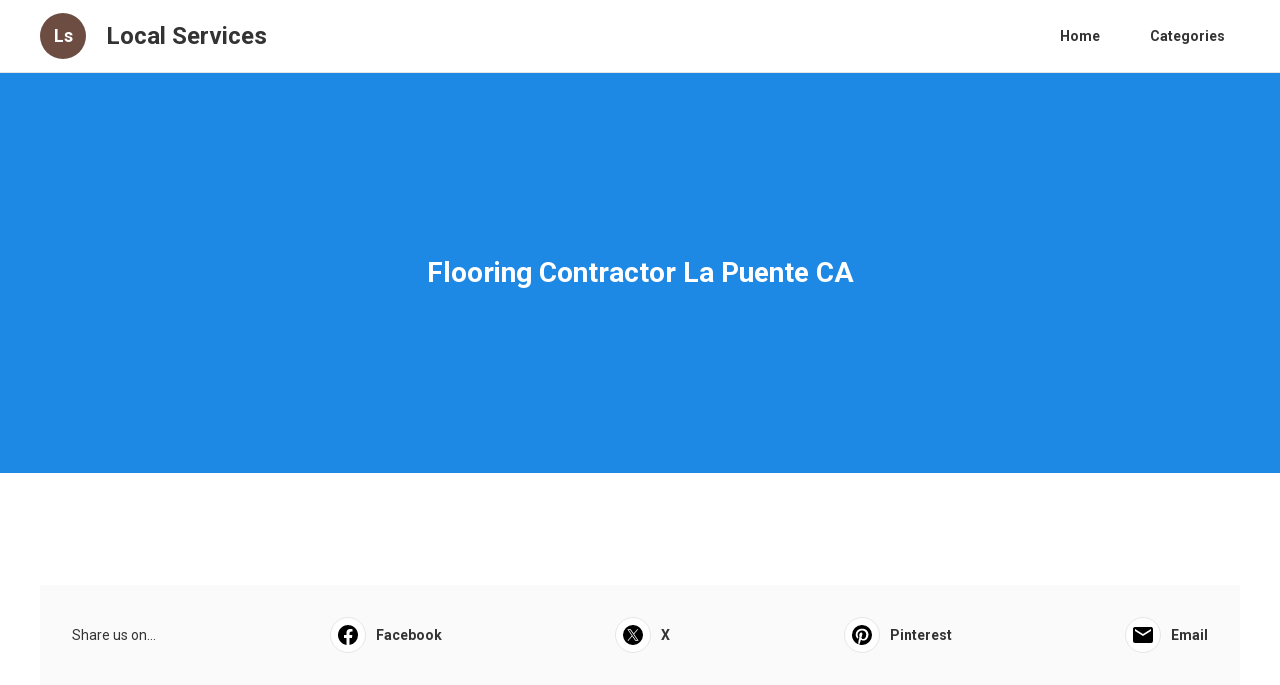

--- FILE ---
content_type: text/html; charset=utf-8
request_url: https://www.localservices-close-by.com/flooring-contractor-la-puente-ca
body_size: 12862
content:




<!DOCTYPE html>


<html lang="en">
  <head>
  
  
    
  
  

  
  
  

  
  

    <title>Flooring Contractor La Puente CA Category | Local Services</title>
    <meta charset="utf-8">
    <meta name="viewport" content="width=device-width, initial-scale=1">
    <meta data-hid="mobile-web-app-capable" name="mobile-web-app-capable" content="yes">
    <meta data-hid="theme-color" name="theme-color" content="#000000">
    <meta data-hid="og:type" name="og:type" property="og:type" content="website">
    <meta data-hid="description" name="description" content="View the latests posts categorized as Flooring Contractor La Puente CA">
    <meta data-hid="apple-mobile-web-app-title" name="apple-mobile-web-app-title" content="Flooring Contractor La Puente CA Category | Local Services">
    <meta data-hid="author" name="author" content="Local Services">
    <meta data-hid="og:title" name="og:title" property="og:title" content="Flooring Contractor La Puente CA Category | Local Services">
    <meta data-hid="og:site_name" name="og:site_name" property="og:site_name" content="Local Services">
    <meta data-hid="og:description" name="og:description" property="og:description" content="View the latests posts categorized as Flooring Contractor La Puente CA">
    

    
    
    
    



    
      
      <style>
.w-icon-slider-right:before{content:"\e600"}.w-icon-slider-left:before{content:"\e601"}.w-icon-nav-menu:before{content:"\e602"}.w-icon-arrow-down:before,.w-icon-dropdown-toggle:before{content:"\e603"}.w-icon-file-upload-remove:before{content:"\e900"}.w-icon-file-upload-icon:before{content:"\e903"}*{-webkit-box-sizing:border-box;-moz-box-sizing:border-box;box-sizing:border-box}html{height:100%}body{background-color:#fff;color:#333;font-family:Arial,sans-serif;font-size:14px;line-height:20px;margin:0;min-height:100%}img{display:inline-block;max-width:100%;vertical-align:middle}html.w-mod-touch *{background-attachment:scroll!important}.w-block{display:block}.w-inline-block{display:inline-block;max-width:100%}.w-clearfix:after,.w-clearfix:before{content:" ";display:table;grid-column-end:2;grid-column-start:1;grid-row-end:2;grid-row-start:1}.w-clearfix:after{clear:both}.w-hidden{display:none}.w-button{background-color:#3898ec;border:0;border-radius:0;color:#fff;cursor:pointer;display:inline-block;line-height:inherit;padding:9px 15px;text-decoration:none}input.w-button{-webkit-appearance:button}html[data-w-dynpage] [data-w-cloak]{color:transparent!important}h1,h2,h3,h4,h5,h6{font-weight:700;margin-bottom:10px}h1{font-size:38px;line-height:44px}h1,h2{margin-top:20px}h2{font-size:32px;line-height:36px}h3{font-size:24px;line-height:30px;margin-top:20px}h4{font-size:18px;line-height:24px}h4,h5{margin-top:10px}h5{font-size:14px;line-height:20px}h6{font-size:12px;line-height:18px;margin-top:10px}p{margin-bottom:10px;margin-top:0}blockquote{border-left:5px solid #e2e2e2;font-size:18px;line-height:22px;padding:10px 20px}blockquote,figure{margin:0 0 10px}figcaption{margin-top:5px;text-align:center}ol,ul{margin-bottom:10px;margin-top:0;padding-left:40px}.w-list-unstyled{list-style:none;padding-left:0}.w-embed:after,.w-embed:before{content:" ";display:table;grid-column-end:2;grid-column-start:1;grid-row-end:2;grid-row-start:1}.w-embed:after{clear:both}.w-video{padding:0;position:relative;width:100%}.w-video embed,.w-video iframe,.w-video object{height:100%;left:0;position:absolute;top:0;width:100%}fieldset{border:0;margin:0;padding:0}button,html input[type=button],input[type=reset]{-webkit-appearance:button;border:0;cursor:pointer}.w-form{margin:0 0 15px}.w-form-done{background-color:#ddd;display:none;padding:20px;text-align:center}.w-form-fail{background-color:#ffdede;display:none;margin-top:10px;padding:10px}label{display:block;font-weight:700;margin-bottom:5px}.w-input,.w-select{background-color:#fff;border:1px solid #ccc;color:#333;display:block;font-size:14px;height:38px;line-height:1.428571429;margin-bottom:10px;padding:8px 12px;vertical-align:middle;width:100%}.w-input:-moz-placeholder,.w-select:-moz-placeholder{color:#999}.w-input::-moz-placeholder,.w-select::-moz-placeholder{color:#999;opacity:1}.w-input:-ms-input-placeholder,.w-select:-ms-input-placeholder{color:#999}.w-input::-webkit-input-placeholder,.w-select::-webkit-input-placeholder{color:#999}.w-input:focus,.w-select:focus{border-color:#3898ec;outline:0}.w-input[disabled],.w-input[readonly],.w-select[disabled],.w-select[readonly],fieldset[disabled] .w-input,fieldset[disabled] .w-select{background-color:#eee;cursor:not-allowed}textarea.w-input,textarea.w-select{height:auto}.w-select{background-color:#f3f3f3}.w-select[multiple]{height:auto}.w-form-label{cursor:pointer;display:inline-block;font-weight:400;margin-bottom:0}.w-radio{display:block;margin-bottom:5px;padding-left:20px}.w-radio:after,.w-radio:before{content:" ";display:table;grid-column-end:2;grid-column-start:1;grid-row-end:2;grid-row-start:1}.w-radio:after{clear:both}.w-radio-input{float:left;line-height:normal;margin:4px 0 0;margin-left:-20px;margin-top:1px\9;margin-top:3px}.w-file-upload{display:block;margin-bottom:10px}.w-file-upload-input{height:.1px;opacity:0;overflow:hidden;position:absolute;width:.1px;z-index:-100}.w-file-upload-default,.w-file-upload-success,.w-file-upload-uploading{color:#333;display:inline-block}.w-file-upload-error{display:block;margin-top:10px}.w-file-upload-default.w-hidden,.w-file-upload-error.w-hidden,.w-file-upload-success.w-hidden,.w-file-upload-uploading.w-hidden{display:none}.w-file-upload-uploading-btn{cursor:pointer;font-size:14px;font-weight:400;padding:8px 12px}.w-file-upload-file,.w-file-upload-uploading-btn{background-color:#fafafa;border:1px solid #ccc;display:flex;margin:0}.w-file-upload-file{flex-grow:1;justify-content:space-between;padding:8px 9px 8px 11px}.w-file-upload-file-name{display:block;font-size:14px;font-weight:400}.w-file-remove-link{cursor:pointer;display:block;height:auto;margin-left:10px;margin-top:3px;padding:3px;width:auto}.w-icon-file-upload-remove{font-size:10px;margin:auto}.w-file-upload-error-msg{color:#ea384c;display:inline-block;padding:2px 0}.w-file-upload-info{display:inline-block;line-height:38px;padding:0 12px}.w-file-upload-label{background-color:#fafafa;border:1px solid #ccc;cursor:pointer;display:inline-block;font-size:14px;font-weight:400;margin:0;padding:8px 12px}.w-icon-file-upload-icon,.w-icon-file-upload-uploading{display:inline-block;margin-right:8px;width:20px}.w-icon-file-upload-uploading{height:20px}.w-container{margin-left:auto;margin-right:auto;max-width:940px}.w-container:after,.w-container:before{content:" ";display:table;grid-column-end:2;grid-column-start:1;grid-row-end:2;grid-row-start:1}.w-container:after{clear:both}.w-container .w-row{margin-left:-10px;margin-right:-10px}.w-row:after,.w-row:before{content:" ";display:table;grid-column-end:2;grid-column-start:1;grid-row-end:2;grid-row-start:1}.w-row:after{clear:both}.w-row .w-row{margin-left:0;margin-right:0}.w-col{float:left;min-height:1px;padding-left:10px;padding-right:10px;position:relative;width:100%}.w-col .w-col{padding-left:0;padding-right:0}.w-col-1{width:8.33333333%}.w-col-2{width:16.66666667%}.w-col-3{width:25%}.w-col-4{width:33.33333333%}.w-col-5{width:41.66666667%}.w-col-6{width:50%}.w-col-7{width:58.33333333%}.w-col-8{width:66.66666667%}.w-col-9{width:75%}.w-col-10{width:83.33333333%}.w-col-11{width:91.66666667%}.w-col-12{width:100%}.w-hidden-main{display:none!important}@media screen and (max-width:991px){.w-container{max-width:728px}.w-hidden-main{display:inherit!important}.w-hidden-medium{display:none!important}.w-col-medium-1{width:8.33333333%}.w-col-medium-2{width:16.66666667%}.w-col-medium-3{width:25%}.w-col-medium-4{width:33.33333333%}.w-col-medium-5{width:41.66666667%}.w-col-medium-6{width:50%}.w-col-medium-7{width:58.33333333%}.w-col-medium-8{width:66.66666667%}.w-col-medium-9{width:75%}.w-col-medium-10{width:83.33333333%}.w-col-medium-11{width:91.66666667%}.w-col-medium-12{width:100%}.w-col-stack{left:auto;right:auto;width:100%}}@media screen and (max-width:767px){.w-hidden-main,.w-hidden-medium{display:inherit!important}.w-hidden-small{display:none!important}.w-container .w-row,.w-row{margin-left:0;margin-right:0}.w-col{left:auto;right:auto;width:100%}.w-col-small-1{width:8.33333333%}.w-col-small-2{width:16.66666667%}.w-col-small-3{width:25%}.w-col-small-4{width:33.33333333%}.w-col-small-5{width:41.66666667%}.w-col-small-6{width:50%}.w-col-small-7{width:58.33333333%}.w-col-small-8{width:66.66666667%}.w-col-small-9{width:75%}.w-col-small-10{width:83.33333333%}.w-col-small-11{width:91.66666667%}.w-col-small-12{width:100%}}@media screen and (max-width:479px){.w-container{max-width:none}.w-hidden-main,.w-hidden-medium,.w-hidden-small{display:inherit!important}.w-hidden-tiny{display:none!important}.w-col{width:100%}.w-col-tiny-1{width:8.33333333%}.w-col-tiny-2{width:16.66666667%}.w-col-tiny-3{width:25%}.w-col-tiny-4{width:33.33333333%}.w-col-tiny-5{width:41.66666667%}.w-col-tiny-6{width:50%}.w-col-tiny-7{width:58.33333333%}.w-col-tiny-8{width:66.66666667%}.w-col-tiny-9{width:75%}.w-col-tiny-10{width:83.33333333%}.w-col-tiny-11{width:91.66666667%}.w-col-tiny-12{width:100%}}.w-widget{position:relative}.w-widget-map{height:400px;width:100%}.w-widget-map label{display:inline;width:auto}.w-widget-map img{max-width:inherit}.w-widget-map .gm-style-iw{text-align:center}.w-widget-map .gm-style-iw>button{display:none!important}.w-widget-twitter{overflow:hidden}.w-widget-twitter-count-shim{background:#fff;border:1px solid #758696;border-radius:3px;display:inline-block;height:20px;position:relative;text-align:center;vertical-align:top;width:28px}.w-widget-twitter-count-shim *{pointer-events:none;-webkit-user-select:none;-moz-user-select:none;-ms-user-select:none;user-select:none}.w-widget-twitter-count-shim .w-widget-twitter-count-inner{color:#999;font-family:serif;font-size:15px;line-height:12px;position:relative;text-align:center}.w-widget-twitter-count-shim .w-widget-twitter-count-clear{display:block;position:relative}.w-widget-twitter-count-shim.w--large{height:28px;width:36px}.w-widget-twitter-count-shim.w--large .w-widget-twitter-count-inner{font-size:18px;line-height:18px}.w-widget-twitter-count-shim:not(.w--vertical){margin-left:5px;margin-right:8px}.w-widget-twitter-count-shim:not(.w--vertical).w--large{margin-left:6px}.w-widget-twitter-count-shim:not(.w--vertical):after,.w-widget-twitter-count-shim:not(.w--vertical):before{border:solid transparent;content:" ";height:0;left:0;pointer-events:none;position:absolute;top:50%;width:0}.w-widget-twitter-count-shim:not(.w--vertical):before{border-color:rgba(117,134,150,0) #5d6c7b rgba(117,134,150,0) rgba(117,134,150,0);border-width:4px;margin-left:-9px;margin-top:-4px}.w-widget-twitter-count-shim:not(.w--vertical).w--large:before{border-width:5px;margin-left:-10px;margin-top:-5px}.w-widget-twitter-count-shim:not(.w--vertical):after{border-color:hsla(0,0%,100%,0) #fff hsla(0,0%,100%,0) hsla(0,0%,100%,0);border-width:4px;margin-left:-8px;margin-top:-4px}.w-widget-twitter-count-shim:not(.w--vertical).w--large:after{border-width:5px;margin-left:-9px;margin-top:-5px}.w-widget-twitter-count-shim.w--vertical{height:33px;margin-bottom:8px;width:61px}.w-widget-twitter-count-shim.w--vertical:after,.w-widget-twitter-count-shim.w--vertical:before{border:solid transparent;content:" ";height:0;left:50%;pointer-events:none;position:absolute;top:100%;width:0}.w-widget-twitter-count-shim.w--vertical:before{border-color:#5d6c7b rgba(117,134,150,0) rgba(117,134,150,0);border-width:5px;margin-left:-5px}.w-widget-twitter-count-shim.w--vertical:after{border-color:#fff hsla(0,0%,100%,0) hsla(0,0%,100%,0);border-width:4px;margin-left:-4px}.w-widget-twitter-count-shim.w--vertical .w-widget-twitter-count-inner{font-size:18px;line-height:22px}.w-widget-twitter-count-shim.w--vertical.w--large{width:76px}.w-widget-gplus{overflow:hidden}.w-background-video{color:#fff;height:500px;overflow:hidden;position:relative}.w-background-video>video{background-position:50% 50%;background-size:cover;bottom:-100%;height:100%;left:-100%;margin:auto;object-fit:cover;position:absolute;right:-100%;top:-100%;width:100%;z-index:-100}.w-background-video>video::-webkit-media-controls-start-playback-button{-webkit-appearance:none;display:none!important}.w-slider{-webkit-tap-highlight-color:rgba(0,0,0,0);tap-highlight-color:transparent;background:#ddd;clear:both;height:300px;position:relative;text-align:center}.w-slider-mask{display:block;left:0;overflow:hidden;right:0;white-space:nowrap;z-index:1}.w-slide,.w-slider-mask{height:100%;position:relative}.w-slide{display:inline-block;text-align:left;vertical-align:top;white-space:normal;width:100%}.w-slider-nav{-webkit-tap-highlight-color:rgba(0,0,0,0);tap-highlight-color:transparent;bottom:0;height:40px;left:0;margin:auto;padding-top:10px;position:absolute;right:0;text-align:center;top:auto;z-index:2}.w-slider-nav.w-round>div{border-radius:100%}.w-slider-nav.w-num>div{font-size:inherit;height:auto;line-height:inherit;padding:.2em .5em;width:auto}.w-slider-nav.w-shadow>div{box-shadow:0 0 3px rgba(51,51,51,.4)}.w-slider-nav-invert{color:#fff}.w-slider-nav-invert>div{background-color:rgba(34,34,34,.4)}.w-slider-nav-invert>div.w-active{background-color:#222}.w-slider-dot{background-color:hsla(0,0%,100%,.4);cursor:pointer;display:inline-block;height:1em;margin:0 3px .5em;position:relative;transition:background-color .1s,color .1s;width:1em}.w-slider-dot.w-active{background-color:#fff}.w-slider-arrow-left,.w-slider-arrow-right{-webkit-tap-highlight-color:rgba(0,0,0,0);tap-highlight-color:transparent;bottom:0;color:#fff;cursor:pointer;font-size:40px;left:0;margin:auto;overflow:hidden;position:absolute;right:0;top:0;-webkit-user-select:none;-moz-user-select:none;-ms-user-select:none;user-select:none;width:80px}.w-slider-arrow-left [class*=" w-icon-"],.w-slider-arrow-left [class^=w-icon-],.w-slider-arrow-right [class*=" w-icon-"],.w-slider-arrow-right [class^=w-icon-]{position:absolute}.w-slider-arrow-left{right:auto;z-index:3}.w-slider-arrow-right{left:auto;z-index:4}.w-icon-slider-left,.w-icon-slider-right{bottom:0;height:1em;left:0;margin:auto;right:0;top:0;width:1em}.w-dropdown{display:inline-block;z-index:900}.w-dropdown,.w-dropdown-btn,.w-dropdown-link,.w-dropdown-toggle{margin-left:auto;margin-right:auto;position:relative;text-align:left}.w-dropdown-btn,.w-dropdown-link,.w-dropdown-toggle{color:#222;padding:20px;text-decoration:none;vertical-align:top;white-space:nowrap}.w-dropdown-toggle{cursor:pointer;display:inline-block;padding-right:40px;-webkit-user-select:none;-moz-user-select:none;-ms-user-select:none;user-select:none}.w-dropdown-toggle:focus{outline:0}.w-icon-dropdown-toggle{bottom:0;height:1em;margin:auto 20px auto auto;position:absolute;right:0;top:0;width:1em}.w-dropdown-list{background:#ddd;display:none;min-width:100%;position:absolute}.w-dropdown-list.w--open{display:block}.w-dropdown-link{color:#222;display:block;padding:10px 20px}.w-dropdown-link.w--current{color:#0082f3}.w-dropdown-link:focus{outline:0}@media screen and (max-width:767px){.w-nav-brand{padding-left:10px}}.w-lightbox-backdrop{word-wrap:normal;-webkit-tap-highlight-color:transparent;background:rgba(0,0,0,.9);bottom:0;color:#000;color:#fff;cursor:auto;font-family:serif;font-family:Helvetica Neue,Helvetica,Ubuntu,Segoe UI,Verdana,sans-serif;font-size:medium;font-size:17px;font-style:normal;font-variant:normal;font-weight:400;font-weight:300;left:0;letter-spacing:normal;line-height:normal;line-height:1.2;list-style:disc;opacity:0;outline:0;position:fixed;right:0;text-align:start;text-align:center;text-indent:0;text-shadow:none;text-transform:none;top:0;-webkit-transform:translate(0);-webkit-user-select:none;-moz-user-select:none;-ms-user-select:none;visibility:visible;white-space:normal;word-break:normal;word-spacing:normal;z-index:2000}.w-lightbox-backdrop,.w-lightbox-container{-webkit-overflow-scrolling:touch;height:100%;overflow:auto}.w-lightbox-content{height:100vh;overflow:hidden;position:relative}.w-lightbox-view{height:100vh;opacity:0;position:absolute;width:100vw}.w-lightbox-view:before{content:"";height:100vh}.w-lightbox-group,.w-lightbox-group .w-lightbox-view,.w-lightbox-group .w-lightbox-view:before{height:86vh}.w-lightbox-frame,.w-lightbox-view:before{display:inline-block;vertical-align:middle}.w-lightbox-figure{margin:0;position:relative}.w-lightbox-group .w-lightbox-figure{cursor:pointer}.w-lightbox-img{height:auto;max-width:none;width:auto}.w-lightbox-image{display:block;float:none;max-height:100vh;max-width:100vw}.w-lightbox-group .w-lightbox-image{max-height:86vh}.w-lightbox-caption{background:rgba(0,0,0,.4);overflow:hidden;padding:.5em 1em;text-align:left;text-overflow:ellipsis;white-space:nowrap}.w-lightbox-caption,.w-lightbox-embed{bottom:0;left:0;position:absolute;right:0}.w-lightbox-embed{height:100%;top:0;width:100%}.w-lightbox-control{background-position:50%;background-repeat:no-repeat;background-size:24px;cursor:pointer;position:absolute;top:0;-webkit-transition:all .3s;transition:all .3s;width:4em}.w-lightbox-left{background-image:url("[data-uri]");bottom:0;display:none;left:0}.w-lightbox-right{background-image:url("[data-uri]");bottom:0;display:none;right:0}.w-lightbox-close{background-image:url("[data-uri]");background-size:18px;height:2.6em;right:0}.w-lightbox-strip{bottom:0;left:0;line-height:0;overflow-x:auto;overflow-y:hidden;padding:0 1vh;position:absolute;right:0;white-space:nowrap}.w-lightbox-item{box-sizing:content-box;cursor:pointer;display:inline-block;padding:2vh 1vh;-webkit-transform:translateZ(0);width:10vh}.w-lightbox-active{opacity:.3}.w-lightbox-thumbnail{background:#222;height:10vh;overflow:hidden;position:relative}.w-lightbox-thumbnail-image{left:0;position:absolute;top:0}.w-lightbox-thumbnail .w-lightbox-tall{top:50%;-webkit-transform:translateY(-50%);-ms-transform:translateY(-50%);transform:translateY(-50%);width:100%}.w-lightbox-thumbnail .w-lightbox-wide{height:100%;left:50%;-webkit-transform:translate(-50%);-ms-transform:translate(-50%);transform:translate(-50%)}.w-lightbox-spinner{-webkit-animation:spin .8s linear infinite;animation:spin .8s linear infinite;border:5px solid rgba(0,0,0,.4);border-radius:50%;box-sizing:border-box;height:40px;left:50%;margin-left:-20px;margin-top:-20px;position:absolute;top:50%;width:40px}.w-lightbox-spinner:after{border:3px solid transparent;border-bottom-color:#fff;border-radius:50%;bottom:-4px;content:"";left:-4px;position:absolute;right:-4px;top:-4px}.w-lightbox-hide{display:none}.w-lightbox-noscroll{overflow:hidden}@media (min-width:768px){.w-lightbox-content{height:96vh;margin-top:2vh}.w-lightbox-view,.w-lightbox-view:before{height:96vh}.w-lightbox-group,.w-lightbox-group .w-lightbox-view,.w-lightbox-group .w-lightbox-view:before{height:84vh}.w-lightbox-image{max-height:96vh;max-width:96vw}.w-lightbox-group .w-lightbox-image{max-height:84vh;max-width:82.3vw}.w-lightbox-left,.w-lightbox-right{display:block;opacity:.5}.w-lightbox-close{opacity:.8}.w-lightbox-control:hover{opacity:1}}.w-lightbox-inactive,.w-lightbox-inactive:hover{opacity:0}.w-richtext:after,.w-richtext:before{content:" ";display:table;grid-column-end:2;grid-column-start:1;grid-row-end:2;grid-row-start:1}.w-richtext:after{clear:both}.w-richtext[contenteditable=true]:after,.w-richtext[contenteditable=true]:before{white-space:normal}.w-richtext ol,.w-richtext ul{overflow:hidden}.w-richtext .w-richtext-figure-selected.w-richtext-figure-type-image div,.w-richtext .w-richtext-figure-selected.w-richtext-figure-type-video div:after,.w-richtext .w-richtext-figure-selected[data-rt-type=image] div,.w-richtext .w-richtext-figure-selected[data-rt-type=video] div:after{outline:2px solid #2895f7}.w-richtext figure.w-richtext-figure-type-video>div:after,.w-richtext figure[data-rt-type=video]>div:after{bottom:0;content:"";display:none;left:0;position:absolute;right:0;top:0}.w-richtext figure{max-width:60%;position:relative}.w-richtext figure>div:before{cursor:default!important}.w-richtext figure img{width:100%}.w-richtext figure figcaption.w-richtext-figcaption-placeholder{opacity:.6}.w-richtext figure div{color:transparent;font-size:0}.w-richtext figure.w-richtext-figure-type-image,.w-richtext figure[data-rt-type=image]{display:table}.w-richtext figure.w-richtext-figure-type-image>div,.w-richtext figure[data-rt-type=image]>div{display:inline-block}.w-richtext figure.w-richtext-figure-type-image>figcaption,.w-richtext figure[data-rt-type=image]>figcaption{caption-side:bottom;display:table-caption}.w-richtext figure.w-richtext-figure-type-video,.w-richtext figure[data-rt-type=video]{height:0;width:60%}.w-richtext figure.w-richtext-figure-type-video iframe,.w-richtext figure[data-rt-type=video] iframe{height:100%;left:0;position:absolute;top:0;width:100%}.w-richtext figure.w-richtext-figure-type-video>div,.w-richtext figure[data-rt-type=video]>div{width:100%}.w-richtext figure.w-richtext-align-center{clear:both;margin-left:auto;margin-right:auto}.w-richtext figure.w-richtext-align-center.w-richtext-figure-type-image>div,.w-richtext figure.w-richtext-align-center[data-rt-type=image]>div{max-width:100%}.w-richtext figure.w-richtext-align-normal{clear:both}.w-richtext figure.w-richtext-align-fullwidth{clear:both;display:block;margin-left:auto;margin-right:auto;max-width:100%;text-align:center;width:100%}.w-richtext figure.w-richtext-align-fullwidth>div{display:inline-block;padding-bottom:inherit}.w-richtext figure.w-richtext-align-fullwidth>figcaption{display:block}.w-richtext figure.w-richtext-align-floatleft{clear:none;float:left;margin-right:15px}.w-richtext figure.w-richtext-align-floatright{clear:none;float:right;margin-left:15px}.w-nav{background:#ddd;position:relative;z-index:1000}.w-nav:after,.w-nav:before{content:" ";display:table;grid-column-end:2;grid-column-start:1;grid-row-end:2;grid-row-start:1}.w-nav:after{clear:both}.w-nav-brand{color:#333;float:left}.w-nav-brand,.w-nav-link{position:relative;text-decoration:none}.w-nav-link{color:#222;display:inline-block;margin-left:auto;margin-right:auto;padding:20px;text-align:left;vertical-align:top}.w-nav-link.w--current{color:#0082f3}.w-nav-menu{float:right;position:relative}[data-nav-menu-open]{background:#c8c8c8;display:block!important;left:0;min-width:200px;overflow:visible;position:absolute;right:0;text-align:center;top:100%}.w--nav-link-open{display:block;position:relative}.w-nav-overlay{display:none;left:0;overflow:hidden;position:absolute;right:0;top:100%;width:100%}.w-nav-overlay [data-nav-menu-open]{top:0}.w-nav[data-animation=over-left] .w-nav-overlay{width:auto}.w-nav[data-animation=over-left] .w-nav-overlay,.w-nav[data-animation=over-left] [data-nav-menu-open]{right:auto;top:0;z-index:1}.w-nav[data-animation=over-right] .w-nav-overlay{width:auto}.w-nav[data-animation=over-right] .w-nav-overlay,.w-nav[data-animation=over-right] [data-nav-menu-open]{left:auto;top:0;z-index:1}.w-nav-button{-webkit-tap-highlight-color:rgba(0,0,0,0);tap-highlight-color:transparent;cursor:pointer;display:none;float:right;font-size:24px;padding:18px;position:relative;-webkit-user-select:none;-moz-user-select:none;-ms-user-select:none;user-select:none}.w-nav-button:focus{outline:0}.w-nav-button.w--open{background-color:#c8c8c8;color:#fff}.w-nav[data-collapse=all] .w-nav-menu{display:none}.w--nav-dropdown-open,.w--nav-dropdown-toggle-open,.w-nav[data-collapse=all] .w-nav-button{display:block}.w--nav-dropdown-list-open{position:static}@media screen and (max-width:991px){.w-nav[data-collapse=medium] .w-nav-menu{display:none}.w-nav[data-collapse=medium] .w-nav-button{display:block}}@media screen and (max-width:767px){.w-nav[data-collapse=small] .w-nav-menu{display:none}.w-nav[data-collapse=small] .w-nav-button{display:block}.w-nav-brand{padding-left:10px}}@media screen and (max-width:479px){.w-nav[data-collapse=tiny] .w-nav-menu{display:none}.w-nav[data-collapse=tiny] .w-nav-button{display:block}}.w-tabs{position:relative}.w-tabs:after,.w-tabs:before{content:" ";display:table;grid-column-end:2;grid-column-start:1;grid-row-end:2;grid-row-start:1}.w-tabs:after{clear:both}.w-tab-link,.w-tab-menu{position:relative}.w-tab-link{background-color:#ddd;color:#222;cursor:pointer;display:inline-block;padding:9px 30px;text-align:left;text-decoration:none;vertical-align:top}.w-tab-link.w--current{background-color:#c8c8c8}.w-tab-link:focus{outline:0}.w-tab-content{display:block;overflow:hidden;position:relative}.w-tab-pane{display:none;position:relative}.w--tab-active{display:block}@media screen and (max-width:479px){.w-tab-link{display:block}}.w-ix-emptyfix:after{content:""}@keyframes spin{0%{transform:rotate(0deg)}to{transform:rotate(1turn)}}.w-dyn-empty{background-color:#ddd;padding:10px}.w-condition-invisible,.w-dyn-bind-empty,.w-dyn-hide{display:none!important}
/*! normalize.css v3.0.3 | MIT License | github.com/necolas/normalize.css */html{-ms-text-size-adjust:100%;-webkit-text-size-adjust:100%;font-family:sans-serif}body{margin:0}article,aside,details,figcaption,figure,footer,header,hgroup,main,menu,nav,section,summary{display:block}audio,canvas,progress,video{display:inline-block;vertical-align:baseline}audio:not([controls]){display:none;height:0}[hidden],template{display:none}a{background-color:transparent}a:active,a:hover{outline:0}abbr[title]{border-bottom:1px dotted}b,strong{font-weight:700}dfn{font-style:italic}h1{font-size:2em;margin:.67em 0}mark{background:#ff0;color:#000}small{font-size:80%}sub,sup{font-size:75%;line-height:0;position:relative;vertical-align:baseline}sup{top:-.5em}sub{bottom:-.25em}img{border:0}svg:not(:root){overflow:hidden}figure{margin:1em 40px}hr{box-sizing:content-box;height:0}pre{overflow:auto}code,kbd,pre,samp{font-family:monospace,monospace;font-size:1em}button,input,optgroup,select,textarea{color:inherit;font:inherit;margin:0}button{overflow:visible}button,select{text-transform:none}button,html input[type=button],input[type=reset]{-webkit-appearance:button;cursor:pointer}button[disabled],html input[disabled]{cursor:default}button::-moz-focus-inner,input::-moz-focus-inner{border:0;padding:0}input{line-height:normal}input[type=checkbox],input[type=radio]{box-sizing:border-box;padding:0}input[type=number]::-webkit-inner-spin-button,input[type=number]::-webkit-outer-spin-button{height:auto}input[type=search]{-webkit-appearance:none}input[type=search]::-webkit-search-cancel-button,input[type=search]::-webkit-search-decoration{-webkit-appearance:none}fieldset{border:1px solid silver;margin:0 2px;padding:.35em .625em .75em}legend{border:0;padding:0}textarea{overflow:auto}optgroup{font-weight:700}table{border-collapse:collapse;border-spacing:0}td,th{padding:0}
.nav{-webkit-box-pack:center;-ms-flex-pack:center;border-bottom:1px solid #e5e5e5;-webkit-justify-content:center;justify-content:center}.nav,.nav-wrapper{display:-webkit-box;display:-webkit-flex;display:-ms-flexbox;display:flex}.nav-wrapper{-webkit-box-pack:justify;-ms-flex-pack:justify;height:72px;-webkit-justify-content:space-between;justify-content:space-between;max-width:1200px;width:100vw}.nav-logo-wrapper{-webkit-box-align:center;-ms-flex-align:center;-webkit-align-items:center;align-items:center;display:-webkit-box;display:-webkit-flex;display:-ms-flexbox;display:flex}.nav-title{margin-bottom:0;margin-top:0}.nav-logo{-webkit-box-pack:center;-ms-flex-pack:center;-webkit-box-align:center;-ms-flex-align:center;-webkit-align-items:center;align-items:center;background-color:#663bff;border-radius:200%;display:-webkit-box;display:-webkit-flex;display:-ms-flexbox;display:flex;height:46px;-webkit-justify-content:center;justify-content:center;margin-right:20px;width:46px}.nav-logo-text{color:#fff;font-size:20px}.nav-item{background-color:transparent;border-radius:3px;color:#333;font-weight:700;margin-left:20px}.nav-item:hover{background-color:rgba(0,0,0,.08)}.nav-item.w--current{color:#241daa;overflow:auto}.nav-navigation-wrapper{-webkit-box-pack:start;-ms-flex-pack:start;-webkit-box-align:center;-ms-flex-align:center;-webkit-align-items:center;align-items:center;display:-webkit-box;display:-webkit-flex;display:-ms-flexbox;display:flex;-webkit-justify-content:flex-start;justify-content:flex-start}.section-header{max-width:1200px;width:100%}.section-header.sm{max-width:none;width:100%}.section-2{-webkit-box-orient:vertical;-webkit-box-direction:normal;-webkit-box-pack:center;-ms-flex-pack:center;-webkit-box-align:center;-ms-flex-align:center;-webkit-align-items:center;align-items:center;display:-webkit-box;display:-webkit-flex;display:-ms-flexbox;display:flex;-webkit-flex-direction:column;-ms-flex-direction:column;flex-direction:column;-webkit-justify-content:center;justify-content:center;margin-top:32px}.section-header-line{background-color:#e5e5e5;border-bottom:1px solid #e5e5e5;bottom:0;height:1px;left:0;position:absolute;right:0;top:auto}.section-header-wrapper{height:40px;margin-bottom:28px;position:relative}.section-header-wrapper.sm{height:30px;margin-bottom:20px}.section-header-title{margin-bottom:20px}.section-header-title.sm{margin-bottom:10px}.section-header-line-black{border-bottom:2px solid #000;bottom:0;left:0;position:absolute;right:0;top:auto;width:190px}.section-header-line-black.sm-latest{width:110px}.section-header-line-black.sm-cats{width:120px}.section-header-line-black.sm-cat-posts{width:210px}.columns{-webkit-box-flex:1;display:-webkit-box;display:-webkit-flex;display:-ms-flexbox;display:flex;-webkit-flex:1;-ms-flex:1;flex:1;max-width:1200px;width:100%}.columns.secondary{margin-bottom:28px}.card-image,.image{border-radius:8px;height:500px;width:100%}.card-image{background-position:50% 50%;background-repeat:no-repeat;background-size:cover;position:relative}.card-image.medium{height:250px}.card-image.image{-webkit-box-orient:vertical;-webkit-box-direction:normal;-webkit-box-pack:end;-ms-flex-pack:end;-webkit-box-align:start;-ms-flex-align:start;-webkit-align-items:flex-start;align-items:flex-start;background-position:0 0,50% 50%;background-repeat:repeat,no-repeat;background-size:auto,cover;display:-webkit-box;display:-webkit-flex;display:-ms-flexbox;display:flex;-webkit-flex-direction:column;-ms-flex-direction:column;flex-direction:column;height:400px;-webkit-justify-content:flex-end;justify-content:flex-end;padding:30px}.card-image.image.small,.card-image.small{height:175px}.card-image.micro{-webkit-box-flex:0;display:inline-block;-webkit-flex:0 0 auto;-ms-flex:0 0 auto;flex:0 0 auto;height:70px;width:70px}.card-image.sm-md{height:175px;width:250px}.column{padding-left:0;padding-right:14px}.column-2{padding-left:14px;padding-right:0}.column-2.smaller{padding-right:14px}.page-card-subtitle{color:#747474;font-size:16px;line-height:22px}.page-card-info{-webkit-box-align:center;-ms-flex-align:center;-webkit-align-items:center;align-items:center;color:#747474;display:-webkit-box;display:-webkit-flex;display:-ms-flexbox;display:flex;margin-top:20px}.page-card-info.small{-webkit-box-flex:1;color:#fff;-webkit-flex:1;-ms-flex:1;flex:1;margin-top:0}.page-card-info.xs{-webkit-box-flex:0;-webkit-flex:0 0 auto;-ms-flex:0 0 auto;flex:0 0 auto;margin-top:0}.page-card-info-divider{background-color:#e5e5e5;height:20px;margin-left:10px;margin-right:10px;width:1px}.page-card-title-inner{color:#fff}.column-3{padding-left:14px;padding-right:0}.column-4{padding-left:14px;padding-right:14px}.page-card.micro{-webkit-box-align:center;-ms-flex-align:center;-webkit-align-items:center;align-items:center;display:-webkit-box;display:-webkit-flex;display:-ms-flexbox;display:flex;-webkit-flex-wrap:wrap;-ms-flex-wrap:wrap;flex-wrap:wrap}.page-card-header-md{display:inline-block;margin-bottom:0}.section-3{-webkit-box-pack:center;-ms-flex-pack:center;border-top:1px solid #e5e5e5;display:-webkit-box;display:-webkit-flex;display:-ms-flexbox;display:flex;-webkit-justify-content:center;justify-content:center;margin-top:48px;padding-top:32px}.div-block{max-width:1200px;width:100vw}.heading{margin-top:0}.link-block{border-bottom:1px solid #e5e5e5;border-top:1px solid #e5e5e5;color:#1b1b1b;display:inline-block;font-size:16px;margin-top:12px;padding:12px;text-decoration:none;width:100%}.page-card-header-xs{margin-left:0;margin-top:0}.div-block-2,.page-card-header-xs{-webkit-box-flex:1;-webkit-flex:1;-ms-flex:1;flex:1}.div-block-2{margin-left:14px}.section-4{-webkit-box-pack:center;-ms-flex-pack:center;display:-webkit-box;display:-webkit-flex;display:-ms-flexbox;display:flex;-webkit-justify-content:center;justify-content:center}.div-block-3{margin-bottom:30px;margin-top:30px;max-width:1200px;width:100vw}.image-2{height:60px;width:100%}.div-block-4{-webkit-box-align:end;-ms-flex-align:end;-ms-flex-line-pack:end;-webkit-align-content:flex-end;align-content:flex-end;-webkit-align-items:flex-end;align-items:flex-end;background-position:0 0,50% 50%;background-repeat:repeat,no-repeat;background-size:auto,cover;border-radius:8px;display:-webkit-box;display:-webkit-flex;display:-ms-flexbox;display:flex;-webkit-flex-wrap:wrap;-ms-flex-wrap:wrap;flex-wrap:wrap;height:600px;margin-bottom:30px;padding:40px;width:100%}.column-6{padding-right:0}.slug-category-block{-webkit-box-align:center;-ms-flex-align:center;-webkit-align-items:center;align-items:center;border:1px solid #e5e5e5;border-radius:4px;display:-webkit-box;display:-webkit-flex;display:-ms-flexbox;display:flex;padding:10px 14px}.slug-cat-color{background-color:#000;border-radius:20px;height:2px;width:25px}.text-block-2{font-size:15px;margin-left:14px}.section-5{-webkit-box-pack:center;-ms-flex-pack:center;-webkit-box-align:center;-ms-flex-align:center;-webkit-align-items:center;align-items:center;background-color:#000;display:-webkit-box;display:-webkit-flex;display:-ms-flexbox;display:flex;height:400px;-webkit-justify-content:center;justify-content:center;width:100vw}.section-5.category{margin-bottom:50px}.heading-2{color:#fff}@media screen and (max-width:991px){.nav-wrapper,.section-header{padding-left:30px;padding-right:30px}.section-header.sm{padding-left:0;padding-right:0}.columns{padding-left:30px;padding-right:30px}.page-card-info{font-size:12px}.page-card.micro.featured{margin-bottom:30px}.text-block{font-size:13px}.section-4{padding-left:30px;padding-right:30px}.column-6,.column-7{margin-bottom:30px;padding-left:0}.column-7{padding-right:0}}@media screen and (max-width:767px){.nav-wrapper{-webkit-box-align:center;-ms-flex-align:center;-webkit-align-items:center;align-items:center}.nav-logo-wrapper{margin-bottom:0}.section-header-line-black.sm-latest.sm-extended,.section-header-line.sm-extended{display:none}.columns{-webkit-flex-wrap:wrap;-ms-flex-wrap:wrap;flex-wrap:wrap}.column{margin-bottom:30px;padding-right:15px}.column-2{padding-left:0}.column-2.smaller{padding-left:15px;padding-right:0}.column-4{padding-left:0;padding-right:15px}.section-3{padding-bottom:48px}.column-5{margin-bottom:40px}.div-block-4{height:500px}}@media screen and (max-width:479px){.nav-logo-wrapper{-webkit-box-pack:center;-ms-flex-pack:center;-webkit-justify-content:center;justify-content:center;margin-bottom:40px}.nav-title{display:none}.columns.secondary{-webkit-flex-wrap:wrap;-ms-flex-wrap:wrap;flex-wrap:wrap}.card-image{height:300px}.card-image.sm-md{width:100%}.column{padding-right:0}.column-2.smaller{padding-left:0}.page-card-title-inner.sm{font-size:24px;line-height:32px}.column-3{padding-left:0}.section-4{padding-left:20px;padding-right:20px}.div-block-4{height:400px;padding:15px}}.h4-title{font-size:18px;font-weight:700;line-height:24px;margin-top:10px}
@media screen and (min-width:991px){body #site-home{padding-left:32px;padding-right:32px}}@media screen and (max-width:767px){.nav-title{font-size:14px;line-height:20px}}#wrap{font-size:16px}.text-white{color:#fff!important}.text-black{color:#000!important}.w-chip{align-items:center;border-radius:1000px;display:inline-flex;font-weight:700;justify-content:center;padding:4px 8px}.w-chip--dense{font-size:11px;padding:1px 6px}.page-card-info{flex:0!important;margin-top:8px}.page-card-info.wide{flex:1!important}.page-card-title-inner.wide{width:100%}.nav-logo{min-height:46px;min-width:46px}.mini-row-block{width:25%}@media screen and (min-width:479px){.column-n{padding-left:15px}.column-l{padding-right:0}}a.clickable{color:inherit!important;text-decoration:none}a.clickable:hover{text-decoration:underline}a.clickable-white{color:#fff!important;text-decoration:none}a.clickable-white:hover{text-decoration:underline;text-decoration-color:#fff}a.clickable-invis,a.clickable-invis:hover,a.clickable-target,a.clickable-target .c-target{color:inherit!important;text-decoration:none}a.clickable-target:hover .c-target{color:inherit!important;text-decoration:underline}.nav-logo-wrapper{margin-bottom:0!important}.f-nav{margin-bottom:30px}.card-image.smaller{height:140px}a.clickable:hover .not-clickable{text-decoration:none!important}.share-icon{color:#000;justify-content:center}.share-block,.share-icon{align-items:center;display:inline-flex}.mini-row{display:flex;flex-wrap:wrap;max-width:1230px;width:100vw}@media screen and (max-width:991px){.mini-row-block{padding:0;width:50%}.mini-row{padding:15px}}.slug-title{font-size:48px;line-height:60px}@media screen and (max-width:479px){.hidden-sm{display:none}.mini-row-block{padding:0;width:100%}#slug-page .div-block-3{margin-top:0;padding:24px}.slug-featured{width:100%!important}.shown-mobile{display:block}.slug-image{height:auto}.slug-title{font-size:38px;line-height:44px}}@media screen and (min-width:479px){.shown-mobile{display:none}}.socials{align-items:center;background-color:#fafafa;display:flex;flex-grow:2;flex-wrap:wrap;justify-content:space-between;padding:32px}#wrap{overflow-x:hidden}#wrap iframe{max-width:100%}#wrap h1,#wrap h2,#wrap h3,#wrap h4,#wrap h5,#wrap h6{margin-bottom:8px;margin-top:24px}html{scroll-behavior:smooth}@media screen and (prefers-reduced-motion:reduce){html{scroll-behavior:auto}}.grid-3{display:grid;gap:16px 16px;grid-template-columns:1fr 1fr 1fr}@media screen and (max-width:479px){.grid-3{grid-template-columns:1fr}}.category-list-title{color:#000;font-size:18px}.link-block-sibling{border-top:none;margin-top:0}.slug-cat-color-small{background-color:#000;height:1px;width:16px}.breadcrumbs{font-size:16px}.white-text{color:#fff}.category-list-active{border-bottom:2px solid #000;font-weight:700}</style>
      
      
        
<link rel="preload" href="https://fonts.googleapis.com/css2?family=Roboto:ital,wght@0,300;0,400;0,600;0,700;1,400&display=swap" as="style" onload="this.rel='stylesheet';">
<noscript><link rel="stylesheet" href="https://fonts.googleapis.com/css2?family=Roboto:ital,wght@0,300;0,400;0,600;0,700;1,400&display=swap"></noscript>

        
        <style>
*,body,html{font-family:Roboto,sans-serif!important}</style>
      
      
      
    
    <script src="/lazysizes/index.js" async></script>
    <script>
      document.addEventListener('lazybeforeunveil', function(e){
          var bg = e.target.getAttribute('data-bg-template');
          var bgI = e.target.getAttribute('data-bg');
          if(bg && bgI){
            e.target.style.backgroundImage = bg.replace(/\[image\]/g, bgI);
          }
      });
    </script>

    
    <link rel="icon" type="image/x-icon" href="/favicon.ico">
    <link rel="manifest" href="/manifest.json">
    
    
    <script>
    var loaded=0;function checkStyleLoaded(){loaded++;if(!window.__a||window.__a===loaded){
      window.loaded = true;
      if (document.body) {
        document.body.id = 'loaded';
      }
    }}
    </script>
    <script>
    if ('serviceWorker' in navigator) {
      navigator.serviceWorker.register('/sw.js');
    }
    </script>
  </head>
  <body id="preload">
  <script>
    if (navigator.userAgent.indexOf("Firefox") != -1) {
      document.body.id = 'loaded';
    } else if (window.loaded) {
      document.body.id = 'loaded';
    }
  </script>
    <div id="site">
      <div id="internal">
        
        
          

  


<script src="/popper/popper.js" async></script></script>
<style>
#tooltip {
  /* ... */
  z-index: 2;
  display: none;
}

#tooltip[data-show] {
  display: block;
}
#tooltip {
  width: 100vw;
  max-width: 1200px;
  height: auto;
  min-height: 300px;
  background-color: white;
  border-radius: 8px;
  padding: 20px;
  box-shadow: 0 10px 13px -6px rgba(0,0,0,.2),0 20px 31px 3px rgba(0,0,0,.14),0 8px 38px 7px rgba(0,0,0,.12)!important;
}
#tooltip .tooltip-inner {
  display: flex;
  flex-wrap: no-wrap;
}
@media (max-width:600px)  {
  #tooltip {
    display: none !important;
  }
}
</style>
<div id="tooltip">
  <div class="tooltip-inner">
    
    <div style="width: 25%;padding-right: 30px;max-height: 360px;overflow-y: auto;">
    <div class="section-header sm">
      <div class="section-header-wrapper sm">
        <p class="h4-title section-header-title sm">All Categories</p>
        <div class="section-header-line"></div>
        <div class="section-header-line-black sm-cats"></div>
      </div>
    </div>
    
      <div style="border: 1px solid #e5e5e5; padding: 12px; padding-top: 8px; border-radius: 4px; margin-bottom: 12px;">
        


<div style="padding-left: 0px; margin-top:6px;">
  <div style="display: flex; align-items: center;">
    
      <div style="width: 8px; height: 8px; border-radius: 2px; background-color: black;margin-right: 10px;margin-top:2px; background-color: #ffd740"></div>
    
    <a class="category-list-title clickable" href="/plumber-del-mar-ca" style="font-size: 16px; line-height: 19.2px;">Plumber Del Mar CA</a>
  </div>
  
</div>

      </div>
    
      <div style="border: 1px solid #e5e5e5; padding: 12px; padding-top: 8px; border-radius: 4px; margin-bottom: 12px;">
        


<div style="padding-left: 0px; margin-top:6px;">
  <div style="display: flex; align-items: center;">
    
      <div style="width: 8px; height: 8px; border-radius: 2px; background-color: black;margin-right: 10px;margin-top:2px; background-color: #76ff03"></div>
    
    <a class="category-list-title clickable" href="/plumber-mira-mesa-ca" style="font-size: 16px; line-height: 19.2px;">Plumber Mira Mesa CA</a>
  </div>
  
</div>

      </div>
    
      <div style="border: 1px solid #e5e5e5; padding: 12px; padding-top: 8px; border-radius: 4px; margin-bottom: 12px;">
        


<div style="padding-left: 0px; margin-top:6px;">
  <div style="display: flex; align-items: center;">
    
      <div style="width: 8px; height: 8px; border-radius: 2px; background-color: black;margin-right: 10px;margin-top:2px; background-color: #aed581"></div>
    
    <a class="category-list-title clickable" href="/plumber-carlsbad-ca" style="font-size: 16px; line-height: 19.2px;">Plumber Carlsbad CA</a>
  </div>
  
</div>

      </div>
    
      <div style="border: 1px solid #e5e5e5; padding: 12px; padding-top: 8px; border-radius: 4px; margin-bottom: 12px;">
        


<div style="padding-left: 0px; margin-top:6px;">
  <div style="display: flex; align-items: center;">
    
      <div style="width: 8px; height: 8px; border-radius: 2px; background-color: black;margin-right: 10px;margin-top:2px; background-color: #ffe082"></div>
    
    <a class="category-list-title clickable" href="/plumber-olivenhain-ca" style="font-size: 16px; line-height: 19.2px;">Plumber Olivenhain CA</a>
  </div>
  
</div>

      </div>
    
      <div style="border: 1px solid #e5e5e5; padding: 12px; padding-top: 8px; border-radius: 4px; margin-bottom: 12px;">
        


<div style="padding-left: 0px; margin-top:6px;">
  <div style="display: flex; align-items: center;">
    
      <div style="width: 8px; height: 8px; border-radius: 2px; background-color: black;margin-right: 10px;margin-top:2px; background-color: #ffff8d"></div>
    
    <a class="category-list-title clickable" href="/plumber-cardiff-by-the-sea-ca" style="font-size: 16px; line-height: 19.2px;">Plumber Cardiff-By-The-Sea CA</a>
  </div>
  
</div>

      </div>
    
      <div style="border: 1px solid #e5e5e5; padding: 12px; padding-top: 8px; border-radius: 4px; margin-bottom: 12px;">
        


<div style="padding-left: 0px; margin-top:6px;">
  <div style="display: flex; align-items: center;">
    
      <div style="width: 8px; height: 8px; border-radius: 2px; background-color: black;margin-right: 10px;margin-top:2px; background-color: #ff8a65"></div>
    
    <a class="category-list-title clickable" href="/plumber-torrey-pines-ca" style="font-size: 16px; line-height: 19.2px;">Plumber Torrey Pines CA</a>
  </div>
  
</div>

      </div>
    
      <div style="border: 1px solid #e5e5e5; padding: 12px; padding-top: 8px; border-radius: 4px; margin-bottom: 12px;">
        


<div style="padding-left: 0px; margin-top:6px;">
  <div style="display: flex; align-items: center;">
    
      <div style="width: 8px; height: 8px; border-radius: 2px; background-color: black;margin-right: 10px;margin-top:2px; background-color: #4db6ac"></div>
    
    <a class="category-list-title clickable" href="/plumber-rancho-penasquitos-ca" style="font-size: 16px; line-height: 19.2px;">Plumber Rancho Penasquitos CA</a>
  </div>
  
</div>

      </div>
    
      <div style="border: 1px solid #e5e5e5; padding: 12px; padding-top: 8px; border-radius: 4px; margin-bottom: 12px;">
        


<div style="padding-left: 0px; margin-top:6px;">
  <div style="display: flex; align-items: center;">
    
      <div style="width: 8px; height: 8px; border-radius: 2px; background-color: black;margin-right: 10px;margin-top:2px; background-color: #fbc02d"></div>
    
    <a class="category-list-title clickable" href="/plumber-del-mar-heights-ca" style="font-size: 16px; line-height: 19.2px;">Plumber Del Mar Heights CA</a>
  </div>
  
</div>

      </div>
    
      <div style="border: 1px solid #e5e5e5; padding: 12px; padding-top: 8px; border-radius: 4px; margin-bottom: 12px;">
        


<div style="padding-left: 0px; margin-top:6px;">
  <div style="display: flex; align-items: center;">
    
      <div style="width: 8px; height: 8px; border-radius: 2px; background-color: black;margin-right: 10px;margin-top:2px; background-color: #eceff1"></div>
    
    <a class="category-list-title clickable" href="/plumber-sorrento-valley-san-diego-ca" style="font-size: 16px; line-height: 19.2px;">Plumber Sorrento Valley San Diego CA</a>
  </div>
  
</div>

      </div>
    
      <div style="border: 1px solid #e5e5e5; padding: 12px; padding-top: 8px; border-radius: 4px; margin-bottom: 12px;">
        


<div style="padding-left: 0px; margin-top:6px;">
  <div style="display: flex; align-items: center;">
    
      <div style="width: 8px; height: 8px; border-radius: 2px; background-color: black;margin-right: 10px;margin-top:2px; background-color: #fbc02d"></div>
    
    <a class="category-list-title clickable" href="/plumber-rancho-bernardo-san-diego-ca" style="font-size: 16px; line-height: 19.2px;">Plumber Rancho Bernardo San Diego CA</a>
  </div>
  
</div>

      </div>
    
    
    </div>
    
    <div style="width: 75%;">
      <div class="section-header sm">
        <div class="section-header-wrapper sm">
          <p class="h4-title section-header-title sm">Featured</p>
          <div class="section-header-line"></div>
          <div class="section-header-line-black sm-cats"></div>
        </div>
      </div>
      <div style="display: flex;">
      
        
        <div style="width: 25%;">
        <div class="" style="">
  <div class="page-card">
    <div
      class="card-image small smaller lazyload"
      data-bg-template="url([image])"
      data-bg="https://seo.karoinsure.com/wp-content/uploads/2025/10/Benefits-of-family-health-insurance.jpg"
    >
      <div style="padding: 8px;">
      
        


  
  


<a alt="Category Health Insurance Agency Stanton CA" href="https://www.localservices-close-by.com/health-insurance-agency-stanton-ca" class="clickable-invis hidden-preload" style="margin-right: 4px; margin-top: 4px;">
  <div class="w-chip w-chip--dense" style="margin-bottom: 8px; background: linear-gradient(rgba(255, 255, 255, 0.5), rgba(255, 255, 255, 0.5)), linear-gradient(#84ffff, #84ffff)">
    <span class="text-black">Health Insurance Agency Stanton CA</span>
  </div>
</a>

      
      </div>
    </div>
    <a alt="Click to visit post Family Plan Health Insurance Stanton" href="/health-insurance-agency-stanton-ca/family-plan-health-insurance-stanton" class="clickable">
    
      <p class="h4-title">Family Plan Health Insurance Stanton</p>
    
    </a>
    <div class="page-card-info" style="margin-top: 12px;">
      <div>Jan 17, 26</div>
      <div class="page-card-info-divider"></div>
      <div>5 min read</div>
    </div>
  </div>
</div>

        </div>
      
        
          
        
        <div style="width: 25%;">
        <div class="column-n" style="">
  <div class="page-card">
    <div
      class="card-image small smaller lazyload"
      data-bg-template="url([image])"
      data-bg="https://akm-img-a-in.tosshub.com/sites/btmt/images/stories//Newstaffpics/insuranceplan_chart_1_300120093858.jpg"
    >
      <div style="padding: 8px;">
      
        


  
  


<a alt="Category Health Insurance Agency Laguna Beach CA" href="https://www.localservices-close-by.com/health-insurance-agency-laguna-beach-ca" class="clickable-invis hidden-preload" style="margin-right: 4px; margin-top: 4px;">
  <div class="w-chip w-chip--dense" style="margin-bottom: 8px; background: linear-gradient(rgba(255, 255, 255, 0.5), rgba(255, 255, 255, 0.5)), linear-gradient(#fff9c4, #fff9c4)">
    <span class="text-black">Health Insurance Agency Laguna Beach CA</span>
  </div>
</a>

      
      </div>
    </div>
    <a alt="Click to visit post Laguna Beach Health Insurance Plans Company" href="/health-insurance-agency-laguna-beach-ca/laguna-beach-health-insurance-plans-company" class="clickable">
    
      <p class="h4-title">Laguna Beach Health Insurance Plans Company</p>
    
    </a>
    <div class="page-card-info" style="margin-top: 12px;">
      <div>Jan 17, 26</div>
      <div class="page-card-info-divider"></div>
      <div>5 min read</div>
    </div>
  </div>
</div>

        </div>
      
        
          
        
        <div style="width: 25%;">
        <div class="column-n" style="">
  <div class="page-card">
    <div
      class="card-image small smaller lazyload"
      data-bg-template="url([image])"
      data-bg="https://d5ahs55ws2nbi.cloudfront.net/wp-content/uploads/2025/06/undefined-2025-06-12T174833.280_11zon-1200x675.webp"
    >
      <div style="padding: 8px;">
      
        


  
  


<a alt="Category Payroll Service Huntington Beach CA" href="https://www.localservices-close-by.com/payroll-service-huntington-beach-ca" class="clickable-invis hidden-preload" style="margin-right: 4px; margin-top: 4px;">
  <div class="w-chip w-chip--dense" style="margin-bottom: 8px; background: linear-gradient(rgba(255, 255, 255, 0.5), rgba(255, 255, 255, 0.5)), linear-gradient(#fff9c4, #fff9c4)">
    <span class="text-black">Payroll Service Huntington Beach CA</span>
  </div>
</a>

      
      </div>
    </div>
    <a alt="Click to visit post Huntington Beach Payroll Service Small Business" href="/payroll-service-huntington-beach-ca/huntington-beach-payroll-service-small-business" class="clickable">
    
      <p class="h4-title">Huntington Beach Payroll Service Small Business</p>
    
    </a>
    <div class="page-card-info" style="margin-top: 12px;">
      <div>Jan 17, 26</div>
      <div class="page-card-info-divider"></div>
      <div>3 min read</div>
    </div>
  </div>
</div>

        </div>
      
        
          
        
        <div style="width: 25%;">
        <div class="column-n" style="">
  <div class="page-card">
    <div
      class="card-image small smaller lazyload"
      data-bg-template="url([image])"
      data-bg="https://individualhealthinsurancecalifornia.net/wp-content/uploads/2013/06/Individual-Health-Insurance-California-Plans-3m.jpg"
    >
      <div style="padding: 8px;">
      
        


  
  


<a alt="Category Insurance Agency La Habra CA" href="https://www.localservices-close-by.com/insurance-agency-la-habra-ca" class="clickable-invis hidden-preload" style="margin-right: 4px; margin-top: 4px;">
  <div class="w-chip w-chip--dense" style="margin-bottom: 8px; background: linear-gradient(rgba(255, 255, 255, 0.5), rgba(255, 255, 255, 0.5)), linear-gradient(#bdbdbd, #bdbdbd)">
    <span class="text-black">Insurance Agency La Habra CA</span>
  </div>
</a>

      
      </div>
    </div>
    <a alt="Click to visit post Funeral Insurance For Seniors La Habra" href="/insurance-agency-la-habra-ca/funeral-insurance-for-seniors-la-habra" class="clickable">
    
      <p class="h4-title">Funeral Insurance For Seniors La Habra</p>
    
    </a>
    <div class="page-card-info" style="margin-top: 12px;">
      <div>Jan 17, 26</div>
      <div class="page-card-info-divider"></div>
      <div>11 min read</div>
    </div>
  </div>
</div>

        </div>
      
      </div>

    </div>
  </div>
</div>

<div class="nav">
  <div class="nav-wrapper">
    <div class="nav-logo-wrapper" style="overflow: hidden;">
      

<div class="nav-logo hidden-preload" style="background-color: #6d4c41">
<p class="h4-title nav-logo-text text-white">Ls</p>
</div>


      <h3 class="nav-title">Local Services</h3>
    </div>
    <div class="nav-navigation-wrapper">
      <a alt="Go home" href="/" class="nav-item w-button">Home</a>
      
        <a alt="View categories" id="menu" href="/categories" class="nav-item w-button">Categories</a>
      
    </div>
  </div>
</div>
<script>
let popperInstance = null;
var button = document.querySelector('#menu');
var tooltip = document.querySelector('#tooltip');

if (button && tooltip) {
  function create() {
    popperInstance = Popper.createPopper(button, tooltip, {
      placement: 'bottom-end',
    });
  }

  function destroy() {
    if (popperInstance) {
      popperInstance.destroy();
      popperInstance = null;
    }
  }

  function show() {
    tooltip.setAttribute('data-show', '');
    create();
  }

  function hide(e) {
    const target = e.toElement || e.relatedTarget;
    if (target.id !== 'tooltip') {
      tooltip.removeAttribute('data-show');
      destroy();
    }
  }

  const showEvents = ['mouseenter', 'focus'];
  const hideEvents = ['mouseleave', 'blur'];

  showEvents.forEach(event => {
    button.addEventListener(event, show);
  });

  hideEvents.forEach(event => {
    tooltip.addEventListener(event, hide);
    button.addEventListener(event, hide);
  });
}

</script>

  <div class="section-5 category" style="background-color:#1e88e5">
    <h1 class="heading-2 text-white">Flooring Contractor La Puente CA</h1>
  </div>
  <div class="section-4">
    <div class="div-block-3">
      <div>
        <div class="w-row">
        
        <div class="grid-3">
          
        </div>
        
    </div>
  </div>
  <div class="section-2">
  <div class="columns secondary w-row">
    <div class="socials">
      <div class="pa-0 ma-0">
        Share us on...
      </div>
      
        <a alt="Click to share on Facebook" href="https://www.facebook.com/sharer/sharer.php?u=https://www.localservices-close-by.com" class="clickable share-block"
        style="font-size: 14px; margin-left: 8px; font-weight: bold;">
          <div
            class="share-icon"
            style="width: 36px; height: 36px; background-color: white;
              border: 1px solid #e6e6e6; border-radius: 100px; margin-right: 10px;"
          >
            <svg style="width:24px;height:24px" viewBox="0 0 24 24"><path fill="currentColor" d="M12 2.04C6.5 2.04 2 6.53 2 12.06C2 17.06 5.66 21.21 10.44 21.96V14.96H7.9V12.06H10.44V9.85C10.44 7.34 11.93 5.96 14.22 5.96C15.31 5.96 16.45 6.15 16.45 6.15V8.62H15.19C13.95 8.62 13.56 9.39 13.56 10.18V12.06H16.34L15.89 14.96H13.56V21.96A10 10 0 0 0 22 12.06C22 6.53 17.5 2.04 12 2.04Z" /></svg>
          </div>
          Facebook
        </a>
      
        <a alt="Click to share on X" href="https://x.com/intent/tweet?text=https://www.localservices-close-by.com/" class="clickable share-block"
        style="font-size: 14px; margin-left: 8px; font-weight: bold;">
          <div
            class="share-icon"
            style="width: 36px; height: 36px; background-color: white;
              border: 1px solid #e6e6e6; border-radius: 100px; margin-right: 10px;"
          >
            <svg style="width:20px;height:20px;" viewBox="-480 -466.815 2160 2160" fill="cu$rrentColor"><circle cx="600" cy="613.185" r="1080"/><path fill="#fff" d="M306.615 79.694H144.011L892.476 1150.3h162.604ZM0 0h357.328l309.814 450.883L1055.03 0h105.86L714.15 519.295 1200 1226.37H842.672L515.493 750.215 105.866 1226.37H0l468.485-544.568Z"/></svg>
          </div>
          X
        </a>
      
        <a alt="Click to share on Pinterest" href="http://pinterest.com/pin/create/button/?url=https://www.localservices-close-by.com&media=https://www.localservices-close-by.com/logo.png&description=Local%20Services" class="clickable share-block"
        style="font-size: 14px; margin-left: 8px; font-weight: bold;">
          <div
            class="share-icon"
            style="width: 36px; height: 36px; background-color: white;
              border: 1px solid #e6e6e6; border-radius: 100px; margin-right: 10px;"
          >
            <svg style="width:24px;height:24px" viewBox="0 0 24 24"><path fill="currentColor" d="M9.04,21.54C10,21.83 10.97,22 12,22A10,10 0 0,0 22,12A10,10 0 0,0 12,2A10,10 0 0,0 2,12C2,16.25 4.67,19.9 8.44,21.34C8.35,20.56 8.26,19.27 8.44,18.38L9.59,13.44C9.59,13.44 9.3,12.86 9.3,11.94C9.3,10.56 10.16,9.53 11.14,9.53C12,9.53 12.4,10.16 12.4,10.97C12.4,11.83 11.83,13.06 11.54,14.24C11.37,15.22 12.06,16.08 13.06,16.08C14.84,16.08 16.22,14.18 16.22,11.5C16.22,9.1 14.5,7.46 12.03,7.46C9.21,7.46 7.55,9.56 7.55,11.77C7.55,12.63 7.83,13.5 8.29,14.07C8.38,14.13 8.38,14.21 8.35,14.36L8.06,15.45C8.06,15.62 7.95,15.68 7.78,15.56C6.5,15 5.76,13.18 5.76,11.71C5.76,8.55 8,5.68 12.32,5.68C15.76,5.68 18.44,8.15 18.44,11.43C18.44,14.87 16.31,17.63 13.26,17.63C12.29,17.63 11.34,17.11 11,16.5L10.33,18.87C10.1,19.73 9.47,20.88 9.04,21.57V21.54Z" /></svg>
          </div>
          Pinterest
        </a>
      
        <a alt="Click to share on Email" href="mailto:?subject=Check%20this%20out%3A%20Local%20Services&body=https%3A%2F%2Fwww.localservices-close-by.com" class="clickable share-block"
        style="font-size: 14px; margin-left: 8px; font-weight: bold;">
          <div
            class="share-icon"
            style="width: 36px; height: 36px; background-color: white;
              border: 1px solid #e6e6e6; border-radius: 100px; margin-right: 10px;"
          >
            <svg style="width:24px;height:24px" viewBox="0 0 24 24"><path fill="currentColor" d="M20,8L12,13L4,8V6L12,11L20,6M20,4H4C2.89,4 2,4.89 2,6V18A2,2 0 0,0 4,20H20A2,2 0 0,0 22,18V6C22,4.89 21.1,4 20,4Z" /></svg>
          </div>
          Email
        </a>
      
    </div>
  </div>
</div>

  <div class="section-3" style="padding-bottom: 32px;">
  <div class="div-block">
    <div class="w-row">
      <div class="w-col w-col-4">
        <div class="nav-logo-wrapper">
          

<div class="nav-logo hidden-preload" style="background-color: #6d4c41">
<p class="h4-title nav-logo-text text-white">Ls</p>
</div>


          
          <h3 class="nav-title">Local Services</h3>
        </div>
        
      </div>
      <div class="w-col w-col-4 f-nav">
        <p class="h4-title heading">Navigation</p>
        <a alt="Go home" href="/" class="link-block w-inline-block">
          <div>Home</div>
        </a>
        
        <a alt="Browse all categories" href="/categories" class="link-block w-inline-block link-block-sibling">
          <div>Categories</div>
        </a>
        
      </div>
      <div class="w-col w-col-4">
        <p class="h4-title heading">Latest Posts</p>
        
        
          
            
          
        <div class="page-card micro" style="margin-bottom: 14px;">
          <div
            class="card-image micro lazyload"
            data-bg-template="url([image])"
            data-bg="https://seo.karoinsure.com/wp-content/uploads/2025/10/Benefits-of-family-health-insurance.jpg"
          ></div>
          <div class="div-block-2">
            
              <a alt="Click to visit post Family Plan Health Insurance Stanton" href="/health-insurance-agency-stanton-ca/family-plan-health-insurance-stanton" class="clickable">
                          <p class="h4-title page-card-header-xs">Family Plan Health Insurance Stanton</p>
            </a>
            <div class="page-card-info xs" style="margin-top: -6px;">
              <div>Published Jan 17, 26</div>
              <div class="page-card-info-divider"></div>
              <div>5 min read</div>
            </div>
          </div>
        </div>
        
          
            
          
        <div class="page-card micro" style="margin-bottom: 14px;">
          <div
            class="card-image micro lazyload"
            data-bg-template="url([image])"
            data-bg="https://akm-img-a-in.tosshub.com/sites/btmt/images/stories//Newstaffpics/insuranceplan_chart_1_300120093858.jpg"
          ></div>
          <div class="div-block-2">
            
              <a alt="Click to visit post Laguna Beach Health Insurance Plans Company" href="/health-insurance-agency-laguna-beach-ca/laguna-beach-health-insurance-plans-company" class="clickable">
                          <p class="h4-title page-card-header-xs">Laguna Beach Health Insurance Plans Company</p>
            </a>
            <div class="page-card-info xs" style="margin-top: -6px;">
              <div>Published Jan 17, 26</div>
              <div class="page-card-info-divider"></div>
              <div>5 min read</div>
            </div>
          </div>
        </div>
        
          
        <div class="page-card micro" style="margin-bottom: 14px;">
          <div
            class="card-image micro lazyload"
            data-bg-template="url([image])"
            data-bg="https://d5ahs55ws2nbi.cloudfront.net/wp-content/uploads/2025/06/undefined-2025-06-12T174833.280_11zon-1200x675.webp"
          ></div>
          <div class="div-block-2">
            
              <a alt="Click to visit post Huntington Beach Payroll Service Small Business" href="/payroll-service-huntington-beach-ca/huntington-beach-payroll-service-small-business" class="clickable">
                          <p class="h4-title page-card-header-xs">Huntington Beach Payroll Service Small Business</p>
            </a>
            <div class="page-card-info xs" style="margin-top: -6px;">
              <div>Published Jan 17, 26</div>
              <div class="page-card-info-divider"></div>
              <div>3 min read</div>
            </div>
          </div>
        </div>
        
      </div>
    </div>
  </div>
</div>



        
      </div>
    </div>
    
  </body>
</html>
